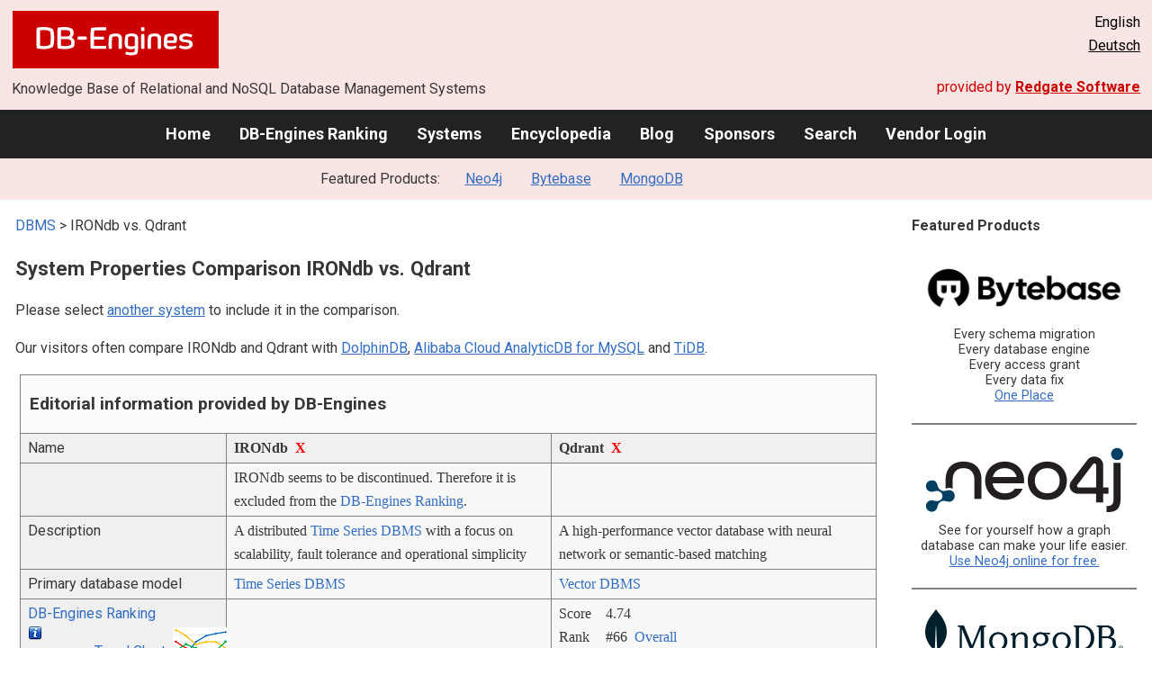

--- FILE ---
content_type: text/html; charset=UTF-8
request_url: https://db-engines.com/en/system/IRONdb%3BQdrant
body_size: 1892
content:
<!DOCTYPE html>
<html lang="en">
<head>
    <meta charset="utf-8">
    <meta name="viewport" content="width=device-width, initial-scale=1">
    <title></title>
    <style>
        body {
            font-family: "Arial";
        }
    </style>
    <script type="text/javascript">
    window.awsWafCookieDomainList = [];
    window.gokuProps = {
"key":"AQIDAHjcYu/GjX+QlghicBgQ/[base64]/Q==",
          "iv":"CgAGCx906QAAANhI",
          "context":"[base64]/cWMUjfgz7VGeLRI8tnbOh4xK3dJaZY0vsD5r9L6eVJhNrugTTd/u/Xf5gECGlKjURKUhBsSIj8p/8Ek+IwzWaMAj2UZ7mM6lef6CSEQCHG6fxqX97SEhH2//wRydpqx2Uri3jP0rbzaprmmzWoKzy7ZzY="
};
    </script>
    <script src="https://de8723b311ef.4a326184.eu-west-1.token.awswaf.com/de8723b311ef/fb6c172b2ca6/696cabd84c34/challenge.js"></script>
</head>
<body>
    <div id="challenge-container"></div>
    <script type="text/javascript">
        AwsWafIntegration.saveReferrer();
        AwsWafIntegration.checkForceRefresh().then((forceRefresh) => {
            if (forceRefresh) {
                AwsWafIntegration.forceRefreshToken().then(() => {
                    window.location.reload(true);
                });
            } else {
                AwsWafIntegration.getToken().then(() => {
                    window.location.reload(true);
                });
            }
        });
    </script>
    <noscript>
        <h1>JavaScript is disabled</h1>
        In order to continue, we need to verify that you're not a robot.
        This requires JavaScript. Enable JavaScript and then reload the page.
    </noscript>
</body>
</html>

--- FILE ---
content_type: text/html; charset=UTF-8
request_url: https://db-engines.com/en/system/IRONdb%3BQdrant
body_size: 6591
content:
        <!DOCTYPE HTML PUBLIC "-//W3C//DTD HTML 4.01 Transitional//EN" "http://www.w3.org/TR/html4/loose.dtd">
        <html lang="en">
            <head>
                <meta http-equiv="Content-Type" content="text/html;charset=UTF-8">
                <link rel="stylesheet" type="text/css" href="https://db-engines.com/s31.css">
                <title>IRONdb vs. Qdrant Comparison</title><meta name="description" content="Detailed side-by-side view of IRONdb and Qdrant">
<meta name="referrer" content="unsafe-url">
</head><body>                    <script>
                        var _paq = window._paq = window._paq || [];
                        _paq.push(['trackPageView']);
                        _paq.push(['enableLinkTracking']);
                        (function() {
                            var u = "//db-engines.com/matomo/";
                            _paq.push(['setTrackerUrl', u + 'matomo.php']);
                            _paq.push(['setSiteId', '2']);
                            var d = document,
                                g = d.createElement('script'),
                                s = d.getElementsByTagName('script')[0];
                            g.async = true;
                            g.src = u + 'matomo.js';
                            s.parentNode.insertBefore(g, s);
                        })();
                    </script>
                    <noscript>
                        <p><img referrerpolicy="no-referrer-when-downgrade" src="//db-engines.com/matomo/matomo.php?idsite=2&amp;rec=1" style="border:0;" alt="" /></p>
                    </noscript>
        <div class="background"></div><table class="header"><tr><td class="ul"><a href="https://db-engines.com/en/"><img src="https://db-engines.com/db-engines.svg" border="0" width="231" height="64" alt="DB-Engines"></a><td class="uc"><td class="ur">English<br><a href="https://db-engines.com/de/system/IRONdb%3BQdrant">Deutsch</a></table><table class="header"><tr><td class="ll">Knowledge Base of Relational and NoSQL Database Management Systems<td class="lr">provided by <a href="https://www.red-gate.com/">Redgate Software</a></table><div class="menu"><a href="https://db-engines.com/en/">Home</a><a href="https://db-engines.com/en/ranking">DB-Engines Ranking</a><a href="https://db-engines.com/en/systems">Systems</a><a href="https://db-engines.com/en/articles">Encyclopedia</a><a href="https://db-engines.com/en/blog">Blog</a><a href="https://db-engines.com/en/sponsors">Sponsors</a><a href="https://db-engines.com/en/search">Search</a><a href="https://db-engines.com/en/user_login">Vendor Login</a></div><div class="menu_featured">Featured Products:&nbsp;&nbsp;&nbsp;<a rel="sponsored" href="https://neo4j.com/cloud/aura/?ref=db-engines&utm_source=db-engines&utm_medium=referral&utm_campaign=ref-db-engines">Neo4j</a><a rel="sponsored" href="https://www.bytebase.com/?utm_source=db-engines.com">Bytebase</a><a rel="sponsored" href="https://www.mongodb.com/lp/cloud/atlas/try3?utm_campaign=display_dbengines_pl_flighted_atlas_tryatlaslp_prosp_gic-null_ww-all_dev_dv-all_eng_leadgen&utm_source=dbengines&utm_medium=display&utm_content=buildmodernapps-A1">MongoDB</a></div><table class="body"><tr><td><div class="dbentry"><div class="main"><p><a class=nound href="https://db-engines.com/en/systems">DBMS</a> &gt; IRONdb vs. Qdrant<h1>System Properties Comparison IRONdb vs. Qdrant</h1><p>Please select <a href="https://db-engines.com/en/systems/IRONdb%3BQdrant">another system</a> to include it in the comparison.</p><p>Our visitors often compare IRONdb and Qdrant with <a href="https://db-engines.com/en/system/DolphinDB%3BIRONdb%3BQdrant">DolphinDB</a>, <a href="https://db-engines.com/en/system/Alibaba+Cloud+AnalyticDB+for+MySQL%3BIRONdb%3BQdrant">Alibaba Cloud AnalyticDB for MySQL</a> and <a href="https://db-engines.com/en/system/IRONdb%3BQdrant%3BTiDB">TiDB</a>.</p><table class=tools style="clear:both"><tr><td colspan=99 class=headline>Editorial information provided by DB-Engines<tr><td class="attribute">Name<td class=header>IRONdb&nbsp;&nbsp;<span class=exclude><a href="https://db-engines.com/en/system/Qdrant">X</a><span class="infobox infobox_l">exclude from comparison</span></span><td class=header>Qdrant&nbsp;&nbsp;<span class=exclude><a href="https://db-engines.com/en/system/IRONdb">X</a><span class="infobox infobox_l">exclude from comparison</span></span><tr><td class="attribute"><td class="value">IRONdb seems to be discontinued. Therefore it is excluded from the <a href="https://db-engines.com/en/ranking" rel="nofollow">DB-Engines Ranking</a>.<td class="value"><tr><td class="attribute">Description<td class="value">A distributed <a href="https://db-engines.com/en/article/Time+Series+DBMS">Time Series DBMS</a> with a focus on scalability, fault tolerance and operational simplicity<td class="value">A high-performance vector database with neural network or semantic-based matching<tr><td class="attribute">Primary database model<td class="value"><a href="https://db-engines.com/en/article/Time+Series+DBMS">Time Series DBMS</a><td class="value"><a href="https://db-engines.com/en/article/Vector+DBMS">Vector DBMS</a><tr><td class="attribute"><table style="border-collapse:collapse;margin:0;padding:0;width:110%;"><tr><td style="margin:0;padding:0;border:0"><a href="https://db-engines.com/en/ranking">DB-Engines Ranking</a> <span class=info><img src="https://db-engines.com/info.png" width=16 height=16 alt="info"><span class="infobox infobox_r">measures the popularity of database management systems</span></span><td rowspan=2 style="margin:0;padding:0;border:0;vertical-align:bottom;"><a href="https://db-engines.com/en/ranking_trend/system/IRONdb%3BQdrant"><img src="https://db-engines.com/ranking_trend_s.png" width=63 height=40 alt="ranking trend" style="padding-left:0.5em;"></a><tr><td style="margin:0;padding:0;border:0;text-align:right"><a href="https://db-engines.com/en/ranking_trend/system/IRONdb%3BQdrant">Trend Chart</a></table><td class="value"><td class="value"><table class=dbi_mini><tr><th class=dbi_mini>Score<td class=dbi_mini colspan=2 style="text-align:left">4.74<tr><th class=dbi_mini>Rank<td class=dbi_mini>#66<th class=dbi_mini>&nbsp;&nbsp;<a href="https://db-engines.com/en/ranking">Overall</a><tr><th class=dbi_mini><td class=dbi_mini>#8<th class=dbi_mini>&nbsp;&nbsp;<a href="https://db-engines.com/en/ranking/vector+dbms">Vector DBMS</a></table><tr><td class="attribute">Website<td class="value">www.circonus.com/solutions/time-series-database/<td class="value"><a href="https://github.com/qdrant/qdrant" rel="nofollow">github.com/&shy;qdrant/&shy;qdrant</a><br><a href="https://qdrant.tech/" rel="nofollow">qdrant.tech</a><tr><td class="attribute">Technical documentation<td class="value">docs.circonus.com/irondb/category/getting-started<td class="value"><a href="https://qdrant.tech/documentation/" rel="nofollow">qdrant.tech/&shy;documentation</a><tr><td class="attribute">Developer<td class="value">Circonus LLC.<td class="value">Qdrant<tr><td class="attribute">Initial release<td class="value">2017<td class="value">2021<tr><td class="attribute">Current release<td class="value">V0.10.20, January 2018<td class="value"><tr><td class="attribute">License <span class=info><img src="https://db-engines.com/info.png" width=16 height=16 alt="info"><span class="infobox infobox_r">Commercial or Open Source</span></span><td class="value">commercial<td class="value">Open Source <span class=info><img src="https://db-engines.com/info.png" width=16 height=16 alt="info"><span class="infobox infobox_l">Apache Version 2.0</span></span><tr><td class="attribute">Cloud-based only <span class=info><img src="https://db-engines.com/info.png" width=16 height=16 alt="info"><span class="infobox infobox_r">Only available as a cloud service</span></span><td class="value">no<td class="value">no<tr><td class="attribute">DBaaS offerings <font size=-1>(sponsored links)</font> <span class=info><img src="https://db-engines.com/info.png" width=16 height=16 alt="info"><span class="infobox infobox_r">Database as a Service<br><br>Providers of DBaaS offerings, please <a href="https://db-engines.com/en/contact">contact us</a> to be listed.</span></span><td class="value"><td class="value"><tr><td class="attribute">Implementation language<td class="value">C and C++<td class="value">Rust<tr><td class="attribute">Server operating systems<td class="value">Linux<td class="value">Docker<br>Linux<br>macOS<br>Windows<tr><td class="attribute">Data scheme<td class="value">schema-free<td class="value">schema-free<tr><td class="attribute">Typing <span class=info><img src="https://db-engines.com/info.png" width=16 height=16 alt="info"><span class="infobox infobox_r">predefined data types such as float or date</span></span><td class="value">yes <span class=info><img src="https://db-engines.com/info.png" width=16 height=16 alt="info"><span class="infobox infobox_l">text, numeric, histograms</span></span><td class="value">Numbers, Strings, Geo, Boolean<tr><td class="attribute">XML support <span class=info><img src="https://db-engines.com/info.png" width=16 height=16 alt="info"><span class="infobox infobox_r">Some form of processing data in XML format, e.g. support for XML data structures, and/or support for XPath, XQuery or XSLT.</span></span><td class="value">no<td class="value">no<tr><td class="attribute">Secondary indexes<td class="value">no<td class="value">yes <span class=info><img src="https://db-engines.com/info.png" width=16 height=16 alt="info"><span class="infobox infobox_l">Keywords, numberic ranges, geo, full-text</span></span><tr><td class="attribute">SQL <span class=info><img src="https://db-engines.com/info.png" width=16 height=16 alt="info"><span class="infobox infobox_r">Support of SQL</span></span><td class="value">SQL-like query language (Circonus Analytics Query Language: CAQL)<td class="value">no<tr><td class="attribute">APIs and other access methods<td class="value">HTTP API<td class="value">gRPC<br>OpenAPI 3.0<br>RESTful HTTP/JSON API <span class=info><img src="https://db-engines.com/info.png" width=16 height=16 alt="info"><span class="infobox infobox_l">OpenAPI 3.0</span></span><tr><td class="attribute">Supported programming languages<td class="value">.Net<br>C<br>C++<br>Clojure<br>Erlang<br>Go<br>Haskell<br>Java<br>JavaScript<br>JavaScript (Node.js)<br>Lisp<br>Lua<br>Perl<br>PHP<br>Python<br>R<br>Ruby<br>Rust<br>Scala<td class="value">.Net<br>Go<br>Java<br>JavaScript (Node.js)<br>Python<br>Rust<tr><td class="attribute">Server-side scripts <span class=info><img src="https://db-engines.com/info.png" width=16 height=16 alt="info"><span class="infobox infobox_r">Stored procedures</span></span><td class="value">yes, in Lua<td class="value"><tr><td class="attribute">Triggers<td class="value">no<td class="value"><tr><td class="attribute">Partitioning methods <span class=info><img src="https://db-engines.com/info.png" width=16 height=16 alt="info"><span class="infobox infobox_r">Methods for storing different data on different nodes</span></span><td class="value">Automatic, metric affinity per node<td class="value">Sharding<tr><td class="attribute">Replication methods <span class=info><img src="https://db-engines.com/info.png" width=16 height=16 alt="info"><span class="infobox infobox_r">Methods for redundantly storing data on multiple nodes</span></span><td class="value">configurable replication factor, datacenter aware<td class="value">Collection-level replication<tr><td class="attribute">MapReduce <span class=info><img src="https://db-engines.com/info.png" width=16 height=16 alt="info"><span class="infobox infobox_r">Offers an API for user-defined Map/Reduce methods</span></span><td class="value">no<td class="value">no<tr><td class="attribute">Consistency concepts <span class=info><img src="https://db-engines.com/info.png" width=16 height=16 alt="info"><span class="infobox infobox_r">Methods to ensure consistency in a distributed system</span></span><td class="value">Immediate consistency per node, eventual consistency across nodes<td class="value">Eventual Consistency, tunable consistency<tr><td class="attribute">Foreign keys <span class=info><img src="https://db-engines.com/info.png" width=16 height=16 alt="info"><span class="infobox infobox_r">Referential integrity</span></span><td class="value">no<td class="value"><tr><td class="attribute">Transaction concepts <span class=info><img src="https://db-engines.com/info.png" width=16 height=16 alt="info"><span class="infobox infobox_r">Support to ensure data integrity after non-atomic manipulations of data</span></span><td class="value">no<td class="value"><tr><td class="attribute">Concurrency <span class=info><img src="https://db-engines.com/info.png" width=16 height=16 alt="info"><span class="infobox infobox_r">Support for concurrent manipulation of data</span></span><td class="value">yes<td class="value">yes<tr><td class="attribute">Durability <span class=info><img src="https://db-engines.com/info.png" width=16 height=16 alt="info"><span class="infobox infobox_r">Support for making data persistent</span></span><td class="value">yes<td class="value">yes<tr><td class="attribute">In-memory capabilities <span class=info><img src="https://db-engines.com/info.png" width=16 height=16 alt="info"><span class="infobox infobox_r">Is there an option to define some or all structures to be held in-memory only.</span></span><td class="value">no<td class="value">yes<tr><td class="attribute">User concepts <span class=info><img src="https://db-engines.com/info.png" width=16 height=16 alt="info"><span class="infobox infobox_r">Access control</span></span><td class="value">no<td class="value">Key-based authentication<tr><td colspan=99 class=hint><h2>More information provided by the system vendor</h2><p>We invite representatives of system vendors to <a style="text-decoration:underline;" href="https://db-engines.com/en/services">contact us</a> for updating and extending the system information,<br>and for displaying vendor-provided information such as key customers, competitive advantages and market metrics.<tr><td colspan=99 class=hint><h2>Related products and services</h2><p>We invite representatives of vendors of related products to <a style="text-decoration:underline;" href="https://db-engines.com/en/services">contact us</a> for presenting information about their offerings here.<tr><td colspan=99 class=headline>More resources<tr><td><td class=header>IRONdb<td class=header>Qdrant<tr><td>Recent citations in the news<td class=value><p><a href="https://news.google.com/rss/articles/[base64]?oc=5" rel="nofollow" data-wi=ignore>Apica gets $6 million in funding and buys Circonus -</a><br><span style="color:gray">21 February 2024, Enterprise Times</span><p style="font-size:80%;text-align:right">provided by <a href="https://www.google.com/search?q=%22irondb%22+&tbm=nws">Google News</a><td class=value><p><a href="https://news.google.com/rss/articles/CBMiZkFVX3lxTFB6THFUcWdpNXExRE9rdm5qR2l2YU5xT19QVWJMd1FoYmlBX19xNU96d08wdVp1V3hHTU94S3VBX3JIQXhSV3UtNExEeEprT21Ia2RuRDlFaUUzRUVtNEJKX2w3ZXZ4Zw?oc=5" rel="nofollow" data-wi=ignore>Beyond Keywords: Meet the Engine Powering Smarter AI</a><br><span style="color:gray">21 July 2025, Oracle</span><p><a href="https://news.google.com/rss/articles/[base64]?oc=5" rel="nofollow" data-wi=ignore>Qdrant vector database adds tiered multitenancy</a><br><span style="color:gray">1 December 2025, InfoWorld</span><p><a href="https://news.google.com/rss/articles/[base64]?oc=5" rel="nofollow" data-wi=ignore>Qdrant Announces Qdrant Edge: The First Vector Search Engine for Embedded AI</a><br><span style="color:gray">29 July 2025, Business Wire</span><p><a href="https://news.google.com/rss/articles/CBMigAFBVV95cUxNUmRZNzlKeENvb2RWT3FSbllWdTBGbVB1UXpsUE5zU0dCTWZYdzc3MGl3R0Q2azh0SWR1Rmxnd2R6NXEtWnV0SnlWQXFqTG9jQll6NU1SV3FDbmFRSEZ2ZUUwNlBQakQxQXB1aGRQMk1wMjM3azJ0cTJjekFMYW9KTw?oc=5" rel="nofollow" data-wi=ignore>Qdrant launches lightweight vector database for edge devices</a><br><span style="color:gray">29 July 2025, Blocks and Files</span><p><a href="https://news.google.com/rss/articles/[base64]?oc=5" rel="nofollow" data-wi=ignore>Build a Visual Document Indexing Pipeline with ColPali and Qdrant</a><br><span style="color:gray">20 August 2025, Hackernoon</span><p style="font-size:80%;text-align:right">provided by <a href="https://www.google.com/search?q=Qdrant&tbm=nws">Google News</a></table><br><br><p><b>Share this page</b><ul class="share-buttons"><li><a href="mailto:?subject=IRONdb vs. Qdrant Comparison&body=IRONdb vs. Qdrant Comparison - https://db-engines.com/en/system/IRONdb%3BQdrant" title="Send email"><img loading=lazy alt="Send email" src="https://db-engines.com/pictures/Email.svg" width=40 height=40></a><li><a href="https://www.linkedin.com/shareArticle?mini=true&url=https%3A%2F%2Fdb-engines.com%2Fen%2Fsystem%2FIRONdb%253BQdrant&title=IRONdb+vs.+Qdrant+Comparison" title="Share on LinkedIn" target="_blank" rel="nofollow noopener noreferrer" onclick="window.open('https://www.linkedin.com/shareArticle?mini=true&url=https%3A%2F%2Fdb-engines.com%2Fen%2Fsystem%2FIRONdb%253BQdrant&title=IRONdb+vs.+Qdrant+Comparison', '_blank', 'width=600,height=400'); return false;"><img loading=lazy alt="Share on LinkedIn" src="https://db-engines.com/pictures/LinkedIn.svg" width=40 height=40></a><li><a href="https://www.facebook.com/sharer/sharer.php?u=https%3A%2F%2Fdb-engines.com%2Fen%2Fsystem%2FIRONdb%253BQdrant&quote=IRONdb+vs.+Qdrant+Comparison" title="Share on Facebook" target="_blank" rel="nofollow noopener noreferrer" onclick="window.open('https://www.facebook.com/sharer/sharer.php?u=https%3A%2F%2Fdb-engines.com%2Fen%2Fsystem%2FIRONdb%253BQdrant&quote=IRONdb+vs.+Qdrant+Comparison', '_blank', 'width=600,height=400'); return false;"><img loading=lazy alt="Share on Facebook" src="https://db-engines.com/pictures/Facebook.svg" width=40 height=40></a><li><a href="https://twitter.com/intent/tweet?source=https%3A%2F%2Fdb-engines.com%2Fen%2Fsystem%2FIRONdb%253BQdrant&text=IRONdb+vs.+Qdrant+Comparison - https%3A%2F%2Fdb-engines.com%2Fen%2Fsystem%2FIRONdb%253BQdrant&via=DBEngines" title="Tweet" target="_blank" rel="nofollow noopener noreferrer" onclick="window.open('https://twitter.com/intent/tweet?text=IRONdb+vs.+Qdrant+Comparison%20-%20https%3A%2F%2Fdb-engines.com%2Fen%2Fsystem%2FIRONdb%253BQdrant&via=DBEngines', '_blank', 'width=600,height=400'); return false;"><img loading=lazy alt="Tweet" src="https://db-engines.com/pictures/X.svg" height=35 style="padding-bottom:3px;"></a></ul></div></div></td><td><div class="sidemenu "><p><b>Featured Products</b><div class="promo"><a rel="sponsored" href="https://www.bytebase.com/?utm_source=db-engines.com"><img src="//db-engines.com/pictures/bytebase/bytebase-dbengine.png" alt="Bytebase logo" width="220"></a><p>Every schema migration<br/>Every database engine<br/>Every access grant<br/>Every data fix<br/><a rel="sponsored" href="https://www.bytebase.com/?utm_source=db-engines.com">One Place</a></p></div><div class="promo"><a rel="sponsored" href="https://neo4j.com/cloud/aura/?ref=db-engines&utm_source=db-engines&utm_medium=referral&utm_campaign=ref-db-engines"><img src="//db-engines.com/pictures/Neo4j-logo_color_sm.png" alt="Neo4j logo" width="220" height="80"></a><p>See for yourself how a graph database can make your life easier. <br> <a rel="nofollow" href="https://neo4j.com/cloud/aura/?ref=db-engines&utm_source=db-engines&utm_medium=referral&utm_campaign=ref-db-engines">Use Neo4j online for free.</a></p></div><div class="promo"><a rel="sponsored" href="https://www.mongodb.com/lp/cloud/atlas/try3?utm_campaign=display_dbengines_pl_flighted_atlas_tryatlaslp_prosp_gic-null_ww-all_dev_dv-all_eng_leadgen&utm_source=dbengines&utm_medium=display&utm_content=buildmodernapps-A1"><img src="//db-engines.com/pictures/mongodb/mongodb-dark.png" alt="MongoDB logo" width="220" height="56"></a><p>Build modern apps where you want, how you want, at the speed you want with MongoDB Atlas.<br> <a rel="nofollow" href="https://www.mongodb.com/lp/cloud/atlas/try3?utm_campaign=display_dbengines_pl_flighted_atlas_tryatlaslp_prosp_gic-null_ww-all_dev_dv-all_eng_leadgen&utm_source=dbengines&utm_medium=display&utm_content=buildmodernapps-A1">Get started free.</a></p></div><div class="promo"><a rel="nofollow" href="https://www.red-gate.com/redgate-foundry/projects/pgcompare/"><img src="//db-engines.com/pictures/redgate/pgCompare-250-80.png" alt="Redgate pgCompare logo" width="250" height="80"></a> <p> <a rel="nofollow" href="https://www.red-gate.com/redgate-foundry/projects/pgcompare/">pgCompare</a> - PostgreSQL schema comparison for faster, safer deployments.<br>Stay in control of schema changes across dev, test, and production.
<br><a rel="nofollow" href="https://www.red-gate.com/redgate-foundry/projects/pgcompare/">Try pgCompare</a> </p></div><p style="text-align:center;margin-top:2em;text-decoration:underline"><a href="https://db-engines.com/en/services">Present your product here</a></div></td></tr></table><footer><div><div class="l"><a href="https://db-engines.com/en/"><img src="https://db-engines.com/db-engines.svg" border="0" width="165" alt="DB-Engines"></a><ul class="links"><li><a href="https://db-engines.com/en/about">About Us</a></li><li><a href="https://db-engines.com/en/services">Advertising and Services</a></li><li><a href="https://db-engines.com/en/privacy" rel=nofollow>Privacy Policy</a></li><li><a href="https://db-engines.com/en/contact">Contact</a></li></ul><ul class="social"><li>Follow DB-Engines.com</li><li><a href="https://www.linkedin.com/company/db-engines" target="_blank" rel="noopener noreferrer" title="LinkedIn"><img loading="lazy" src="https://db-engines.com/pictures/LinkedIn-white.svg" width="24" height="24" alt="LinkedIn"></a></li><li><a href="https://twitter.com/DBEngines" target="_blank" rel="noopener noreferrer" title="Twitter"><img loading="lazy" src="https://db-engines.com/pictures/X-white.svg" width="20" height="20" alt="X"></a></li><li><a rel="me" href="https://techhub.social/@DBEngines" target="_blank" rel="noopener noreferrer" title="Mastodon"><img loading="lazy" src="https://db-engines.com/pictures/Mastodon-white.svg" width="24" height="24" alt="Mastodon"></a></li><li><a href="https://bsky.app/profile/db-engines.com" target="_blank" rel="noopener noreferrer" title="Bluesky"><img loading="lazy" src="https://db-engines.com/pictures/Bluesky-white.svg" width="24" height="24" alt="Bluesky"></a></li></ul></div><div class="r"><a href="https://www.red-gate.com/" target="_blank"><img src="https://db-engines.com/redgate.svg" border="0" alt="Redgate Software Ltd logo"></a><h2>End-to-end Database DevOps</h2><p>Reliably surface value across multiple platforms, faster</p><p><a href="https://www.red-gate.com/solutions/" target="_blank">See our solutions</a></p></div></div></footer><footer class="copyright"><div><div class="l"><p>Despite careful research, we can assume no liability for the information presented here to be complete and accurate.</p></div><div class="r"><p>Copyright &copy; 2026 Red Gate Software Ltd</p></div></div></footer>

--- FILE ---
content_type: image/svg+xml
request_url: https://db-engines.com/pictures/Email.svg
body_size: 841
content:
<?xml version="1.0" ?><svg height="60px" version="1.1" viewBox="0 0 60 60" width="60px" xmlns="http://www.w3.org/2000/svg" xmlns:sketch="http://www.bohemiancoding.com/sketch/ns" xmlns:xlink="http://www.w3.org/1999/xlink"><title/><defs/><g fill="none" fill-rule="evenodd" id="flat" stroke="none" stroke-width="1"><g id="mail"><path d="M30,60 C46.5685433,60 60,46.5685433 60,30 C60,13.4314567 46.5685433,0 30,0 C13.4314567,0 0,13.4314567 0,30 C0,46.5685433 13.4314567,60 30,60 Z" fill="#3498DB"/><path d="M30,33.4615385 L47.3076923,18.4615385 L12.6923077,18.4615385 L30,33.4615385 Z M25.3251765,31.8010536 L30,35.6382399 L34.6015813,31.8010536 L47.3076923,42.6923077 L12.6923077,42.6923077 L25.3251765,31.8010536 Z M11.5384615,41.5384615 L11.5384615,19.6153846 L24.2307692,30.5769231 L11.5384615,41.5384615 Z M48.4615385,41.5384615 L48.4615385,19.6153846 L35.7692308,30.5769231 L48.4615385,41.5384615 Z" fill="#FFFFFF"/></g></g></svg>